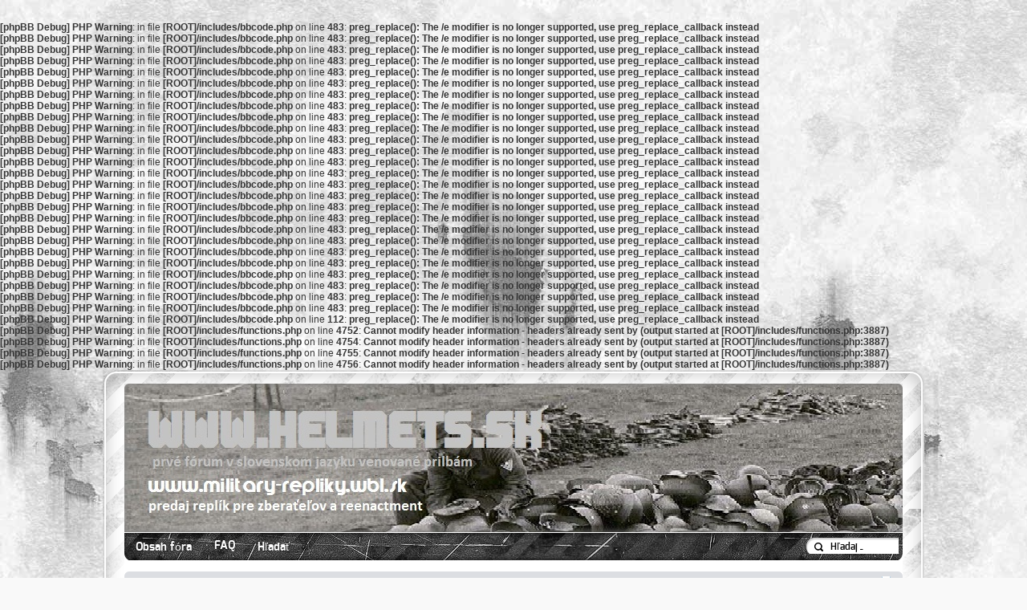

--- FILE ---
content_type: text/html; charset=UTF-8
request_url: http://www.helmets.sk/viewtopic.php?f=40&t=94&sid=076c1020bda1d0cb8c68b0e46dd9a203
body_size: 7212
content:
<b>[phpBB Debug] PHP Warning</b>: in file <b>[ROOT]/includes/bbcode.php</b> on line <b>483</b>: <b>preg_replace(): The /e modifier is no longer supported, use preg_replace_callback instead</b><br />
<b>[phpBB Debug] PHP Warning</b>: in file <b>[ROOT]/includes/bbcode.php</b> on line <b>483</b>: <b>preg_replace(): The /e modifier is no longer supported, use preg_replace_callback instead</b><br />
<b>[phpBB Debug] PHP Warning</b>: in file <b>[ROOT]/includes/bbcode.php</b> on line <b>483</b>: <b>preg_replace(): The /e modifier is no longer supported, use preg_replace_callback instead</b><br />
<b>[phpBB Debug] PHP Warning</b>: in file <b>[ROOT]/includes/bbcode.php</b> on line <b>483</b>: <b>preg_replace(): The /e modifier is no longer supported, use preg_replace_callback instead</b><br />
<b>[phpBB Debug] PHP Warning</b>: in file <b>[ROOT]/includes/bbcode.php</b> on line <b>483</b>: <b>preg_replace(): The /e modifier is no longer supported, use preg_replace_callback instead</b><br />
<b>[phpBB Debug] PHP Warning</b>: in file <b>[ROOT]/includes/bbcode.php</b> on line <b>483</b>: <b>preg_replace(): The /e modifier is no longer supported, use preg_replace_callback instead</b><br />
<b>[phpBB Debug] PHP Warning</b>: in file <b>[ROOT]/includes/bbcode.php</b> on line <b>483</b>: <b>preg_replace(): The /e modifier is no longer supported, use preg_replace_callback instead</b><br />
<b>[phpBB Debug] PHP Warning</b>: in file <b>[ROOT]/includes/bbcode.php</b> on line <b>483</b>: <b>preg_replace(): The /e modifier is no longer supported, use preg_replace_callback instead</b><br />
<b>[phpBB Debug] PHP Warning</b>: in file <b>[ROOT]/includes/bbcode.php</b> on line <b>483</b>: <b>preg_replace(): The /e modifier is no longer supported, use preg_replace_callback instead</b><br />
<b>[phpBB Debug] PHP Warning</b>: in file <b>[ROOT]/includes/bbcode.php</b> on line <b>483</b>: <b>preg_replace(): The /e modifier is no longer supported, use preg_replace_callback instead</b><br />
<b>[phpBB Debug] PHP Warning</b>: in file <b>[ROOT]/includes/bbcode.php</b> on line <b>483</b>: <b>preg_replace(): The /e modifier is no longer supported, use preg_replace_callback instead</b><br />
<b>[phpBB Debug] PHP Warning</b>: in file <b>[ROOT]/includes/bbcode.php</b> on line <b>483</b>: <b>preg_replace(): The /e modifier is no longer supported, use preg_replace_callback instead</b><br />
<b>[phpBB Debug] PHP Warning</b>: in file <b>[ROOT]/includes/bbcode.php</b> on line <b>483</b>: <b>preg_replace(): The /e modifier is no longer supported, use preg_replace_callback instead</b><br />
<b>[phpBB Debug] PHP Warning</b>: in file <b>[ROOT]/includes/bbcode.php</b> on line <b>483</b>: <b>preg_replace(): The /e modifier is no longer supported, use preg_replace_callback instead</b><br />
<b>[phpBB Debug] PHP Warning</b>: in file <b>[ROOT]/includes/bbcode.php</b> on line <b>483</b>: <b>preg_replace(): The /e modifier is no longer supported, use preg_replace_callback instead</b><br />
<b>[phpBB Debug] PHP Warning</b>: in file <b>[ROOT]/includes/bbcode.php</b> on line <b>483</b>: <b>preg_replace(): The /e modifier is no longer supported, use preg_replace_callback instead</b><br />
<b>[phpBB Debug] PHP Warning</b>: in file <b>[ROOT]/includes/bbcode.php</b> on line <b>483</b>: <b>preg_replace(): The /e modifier is no longer supported, use preg_replace_callback instead</b><br />
<b>[phpBB Debug] PHP Warning</b>: in file <b>[ROOT]/includes/bbcode.php</b> on line <b>483</b>: <b>preg_replace(): The /e modifier is no longer supported, use preg_replace_callback instead</b><br />
<b>[phpBB Debug] PHP Warning</b>: in file <b>[ROOT]/includes/bbcode.php</b> on line <b>483</b>: <b>preg_replace(): The /e modifier is no longer supported, use preg_replace_callback instead</b><br />
<b>[phpBB Debug] PHP Warning</b>: in file <b>[ROOT]/includes/bbcode.php</b> on line <b>483</b>: <b>preg_replace(): The /e modifier is no longer supported, use preg_replace_callback instead</b><br />
<b>[phpBB Debug] PHP Warning</b>: in file <b>[ROOT]/includes/bbcode.php</b> on line <b>483</b>: <b>preg_replace(): The /e modifier is no longer supported, use preg_replace_callback instead</b><br />
<b>[phpBB Debug] PHP Warning</b>: in file <b>[ROOT]/includes/bbcode.php</b> on line <b>483</b>: <b>preg_replace(): The /e modifier is no longer supported, use preg_replace_callback instead</b><br />
<b>[phpBB Debug] PHP Warning</b>: in file <b>[ROOT]/includes/bbcode.php</b> on line <b>483</b>: <b>preg_replace(): The /e modifier is no longer supported, use preg_replace_callback instead</b><br />
<b>[phpBB Debug] PHP Warning</b>: in file <b>[ROOT]/includes/bbcode.php</b> on line <b>483</b>: <b>preg_replace(): The /e modifier is no longer supported, use preg_replace_callback instead</b><br />
<b>[phpBB Debug] PHP Warning</b>: in file <b>[ROOT]/includes/bbcode.php</b> on line <b>483</b>: <b>preg_replace(): The /e modifier is no longer supported, use preg_replace_callback instead</b><br />
<b>[phpBB Debug] PHP Warning</b>: in file <b>[ROOT]/includes/bbcode.php</b> on line <b>483</b>: <b>preg_replace(): The /e modifier is no longer supported, use preg_replace_callback instead</b><br />
<b>[phpBB Debug] PHP Warning</b>: in file <b>[ROOT]/includes/bbcode.php</b> on line <b>112</b>: <b>preg_replace(): The /e modifier is no longer supported, use preg_replace_callback instead</b><br />
<b>[phpBB Debug] PHP Warning</b>: in file <b>[ROOT]/includes/functions.php</b> on line <b>4752</b>: <b>Cannot modify header information - headers already sent by (output started at [ROOT]/includes/functions.php:3887)</b><br />
<b>[phpBB Debug] PHP Warning</b>: in file <b>[ROOT]/includes/functions.php</b> on line <b>4754</b>: <b>Cannot modify header information - headers already sent by (output started at [ROOT]/includes/functions.php:3887)</b><br />
<b>[phpBB Debug] PHP Warning</b>: in file <b>[ROOT]/includes/functions.php</b> on line <b>4755</b>: <b>Cannot modify header information - headers already sent by (output started at [ROOT]/includes/functions.php:3887)</b><br />
<b>[phpBB Debug] PHP Warning</b>: in file <b>[ROOT]/includes/functions.php</b> on line <b>4756</b>: <b>Cannot modify header information - headers already sent by (output started at [ROOT]/includes/functions.php:3887)</b><br />
<!DOCTYPE html PUBLIC "-//W3C//DTD XHTML 1.0 Strict//EN" "http://www.w3.org/TR/xhtml1/DTD/xhtml1-strict.dtd">
<!--

Full feature instructions can be found on the SE Gamer "FAQ" tab at:
https://www.phpbb.com/customise/db/style/se_gamer_light

 Options: Any % | Any 'px' value not below 900px
 Only use if board width is a percentage. See ReadMe file for details
 Options: Logo | Text
 Options: Left | Center | Right
 Options: Yes | No
 Options: On | Off
 Options: Yes | No (won't work if both sidebars are enabled)
 Options: Left | Right | Both | Off
 Options: Global | Index


-->
<html xmlns="http://www.w3.org/1999/xhtml" dir="ltr" lang="sk" xml:lang="sk">
<head>

<meta http-equiv="content-type" content="text/html; charset=UTF-8" />
<meta http-equiv="content-style-type" content="text/css" />
<meta http-equiv="content-language" content="sk" />
<meta http-equiv="imagetoolbar" content="no" />
<meta name="resource-type" content="document" />
<meta name="distribution" content="global" />
<meta name="keywords" content="" />
<meta name="description" content="" />

<title>www.helmets.sk &bull; Zobrazenie témy - Info - čítaj ako prvé</title>

<link rel="alternate" type="application/atom+xml" title="ATOM - www.helmets.sk" href="http://www.helmets.sk/feed.php" /><link rel="alternate" type="application/atom+xml" title="ATOM - Nové témy" href="http://www.helmets.sk/feed.php?mode=topics" /><link rel="alternate" type="application/atom+xml" title="ATOM - Fórum - REGISTRÁCIA" href="http://www.helmets.sk/feed.php?f=40" /><link rel="alternate" type="application/atom+xml" title="ATOM - Téma - Info - čítaj ako prvé" href="http://www.helmets.sk/feed.php?f=40&amp;t=94" />

<!--
	phpBB style name: *SE Gamer: Light
	Based on style:   prosilver (this is the default phpBB3 style)
	Original author:  Tom Beddard ( http://www.subblue.com/ )
	Modified by:      Christian Bullock     
-->

<script type="text/javascript">
// <![CDATA[
	var jump_page = 'Zadajte číslo stránky, na ktorú chcete prejsť:';
	var on_page = '1';
	var per_page = '';
	var base_url = '';
	var style_cookie = 'phpBBstyle';
	var style_cookie_settings = '; path=/; domain=.helmets.sk';
	var onload_functions = new Array();
	var onunload_functions = new Array();

	

	/**
	* Find a member
	*/
	function find_username(url)
	{
		popup(url, 760, 570, '_usersearch');
		return false;
	}

	/**
	* New function for handling multiple calls to window.onload and window.unload by pentapenguin
	*/
	window.onload = function()
	{
		for (var i = 0; i < onload_functions.length; i++)
		{
			eval(onload_functions[i]);
		}
	};

	window.onunload = function()
	{
		for (var i = 0; i < onunload_functions.length; i++)
		{
			eval(onunload_functions[i]);
		}
	};

// ]]>
</script>

<script type="text/javascript" src="./styles/prosilver/template/forum_fn.js"></script>

<script type="text/javascript" src="./styles/SE_Gamer/template/jquery-1.9.1.min.js"></script>
<script type="text/javascript" src="./styles/SE_Gamer/template/jquery.cookie.js"></script>

	<script type="text/javascript" src="./styles/SE_Gamer/template/jquery.collapse.js"></script>




<link href="./styles/SE_Gamer/theme/print.css" rel="stylesheet" type="text/css" media="print" title="printonly" />
<link href="./style.php?id=3&amp;lang=sk&amp;sid=f91eff483641421f205aae539b31ca4a" rel="stylesheet" type="text/css" media="screen, projection" />



</head>

<body id="phpbb" class="section-viewtopic ltr">

<div id="wrap" style="width: 80%; max-width: 1400px;">
    <div class="border-left">
    <div class="border-right">
    <div class="border-top">
    <div class="border-top-left">
    <div class="border-top-right">
        <div class="inside" style="direction: ltr;">
        	<a id="top" name="top" accesskey="t"></a>
        		<div class="headerbar">
        			<div class="inner"><span class="corners-top"><span></span></span>
                        <div style="text-align: left;">
                            
                                <a href="./index.php?sid=f91eff483641421f205aae539b31ca4a" title="Obsah fóra" id="logo"></a>
                            
        				</div>
        			</div>
        		</div>
                
                <div class="nav">
                	<div class="fl">
                    	<ul>
                        	<li><a href="./index.php?sid=f91eff483641421f205aae539b31ca4a">Obsah fóra</a></li>
                            <li><a href="./faq.php?sid=f91eff483641421f205aae539b31ca4a">FAQ</a></li>
                            
                            	<li><a href="./search.php?sid=f91eff483641421f205aae539b31ca4a">Hľadať</a></li>
                            
                        </ul>
                    </div>
                    <div class="fr">
                    	<ul>
                    		<!-- <li>
                            	<a href="#">Zobraziť Možnosti <span class="droptip"></span></a>
                            	<div class="optionspanel">
                                	User options coming in future release.
                                </div>
                            </li> -->
                            
                                	<li>
                                        <form action="./search.php?sid=f91eff483641421f205aae539b31ca4a" method="get" id="search">
                                            <input name="keywords" type="text" maxlength="128" title="Hľadať kľúčové slová" class="quicksearch" value="Hľadaj…" onclick="if(this.value=='Hľadaj…')this.value='';" onblur="if(this.value=='')this.value='Hľadaj…';" />
                                        </form>
                                    </li>
                                
                        </ul>
                    </div>
                    <div class="cb"></div>
                	<span class="nav-corners-bottom"><span></span></span>
                </div>
                
                <br />    
                
                
        
        		<div class="navbar">
        			<div class="inner"><span class="corners-top"><span></span></span>
        
        			<ul class="linklist navlinks">
        				<li><i class="icon-home"></i> <a href="./index.php?sid=f91eff483641421f205aae539b31ca4a" accesskey="h">Obsah fóra</a>  <strong>&#8249;</strong> <a href="./viewforum.php?f=40&amp;sid=f91eff483641421f205aae539b31ca4a">REGISTRÁCIA</a></li>
        
        				<li class="rightside"><a href="./viewtopic.php?f=40&amp;t=94&amp;sid=f91eff483641421f205aae539b31ca4a&amp;view=print" title="Verzia pre tlač" accesskey="p" class="print">Verzia pre tlač</a></li>
        			</ul>
        
        			
        
        			<ul class="linklist rightside">
        				<li><i class="icon-plus"></i> <a href="./ucp.php?mode=register&amp;sid=f91eff483641421f205aae539b31ca4a">Registrovať</a></li>
							<li><i class="icon-off"></i> <a href="./ucp.php?mode=login&amp;sid=f91eff483641421f205aae539b31ca4a" title="Prihlásenie" accesskey="x">Prihlásenie</a></li>
        				
        			</ul>
        
        			<span class="corners-bottom"><span></span></span></div>
        		</div>
        
        	<a name="start_here"></a>
        	<div id="page-body">
        		
				
<h2><a href="./viewtopic.php?f=40&amp;t=94&amp;sid=f91eff483641421f205aae539b31ca4a">Info - čítaj ako prvé</a></h2>
<!-- NOTE: remove the style="display: none" when you want to have the forum description on the topic body -->
<p>
	<strong>Moderátor:</strong> <a href="./memberlist.php?mode=viewprofile&amp;u=49&amp;sid=f91eff483641421f205aae539b31ca4a">Kangaroo</a>
</p>


<div class="topic-actions">

	<div class="buttons">
	
		<div class="reply-icon"><a href="./posting.php?mode=reply&amp;f=40&amp;t=94&amp;sid=f91eff483641421f205aae539b31ca4a" title="Odoslať odpoveď"><span></span>Odoslať odpoveď</a></div>
	
	</div>

	
		<div class="search-box">
			<form method="get" id="topic-search" action="./search.php?sid=f91eff483641421f205aae539b31ca4a">
			<fieldset>
				<input class="inputbox search tiny"  type="text" name="keywords" id="search_keywords" size="20" value="Hľadať v tejto téme" onclick="if(this.value=='Hľadať v tejto téme')this.value='';" onblur="if(this.value=='')this.value='Hľadať v tejto téme';" />
				<input class="button2" type="submit" value="Hľadať" />
				<input type="hidden" name="t" value="94" />
<input type="hidden" name="sf" value="msgonly" />
<input type="hidden" name="sid" value="f91eff483641421f205aae539b31ca4a" />

			</fieldset>
			</form>
		</div>
	
		<div class="pagination">
			Príspevkov: 6
			 &bull; Stránka <strong>1</strong> z <strong>1</strong>
		</div>
	

</div>
<div class="clear"></div>

<div class="profilesleft">
	<div id="p255" class="post bg2">
		<div class="inner"><span class="corners-top"><span></span></span>

		<div class="postbody">
			

			<h3 class="first"><a href="#p255">Info - čítaj ako prvé</a></h3>
			<p class="author"><a href="./viewtopic.php?p=255&amp;sid=f91eff483641421f205aae539b31ca4a#p255"><img src="./styles/prosilver/imageset/icon_post_target.gif" width="11" height="9" alt="Poslať" title="Poslať" /></a>od <strong><a href="./memberlist.php?mode=viewprofile&amp;u=2&amp;sid=f91eff483641421f205aae539b31ca4a" style="color: #AA0000;" class="username-coloured">admin</a></strong> &raquo; 06 Dec 2014, 20:56 </p>

			

			<div class="content">Predtým, aby ste mohli pridávať príspevky a prehľiadať fórum je nutná <span style="text-decoration: underline">bezplatná registrácia.</span><br /><br /><img src="./images/smilies/icon_exclaim.gif" alt=":!:" title="Výkričník" /> <span style="text-decoration: underline">Pre plnohodnotné pozeranie fóra je nutné prispieť do tém <span style="font-weight: bold"> / 5 príspevkov = plnohodnotné pozeranie fóra </span>/</span> <img src="./images/smilies/icon_exclaim.gif" alt=":!:" title="Výkričník" />  <br /><br />Prispievaním získaš prístup do nasledovných tém:<br /><br /><span style="font-weight: bold">Články .. návody,tipy na fotografovanie, konzervovanie, reštaurovanie prilieb...<br />Zaujímavé webstránky<br />Knihy, časopisy<br />Filmy, dokumenty<br />Obchody, e-shopy..<br />Obchod - kúpim, predám, vymením, darujem, obchod archív</span><br /><br /><span style="text-decoration: underline">V prípade problémov píšte na <span style="font-weight: bold">helmets@helmets.sk</span></span><br /><br />ďakujem za pochopenie</div>

			

		</div>

		
			<dl class="postprofile" id="profile255">
			<dt>
				<a href="./memberlist.php?mode=viewprofile&amp;u=2&amp;sid=f91eff483641421f205aae539b31ca4a" style="color: #AA0000;" class="username-coloured">admin</a>
                
			</dt>

			<dd>Administrátor<br /><img src="./images/ranks/administrator.png" alt="Administrátor" title="Administrátor" /></dd>

		<dd>&nbsp;</dd>

		<dd><strong>Príspevky:</strong> 49</dd><dd><strong>Registrovaný:</strong> 24 Sep 2014, 07:32</dd>
			<dd>
				<ul class="profile-icons">
					<li class="web-icon"><a href="http://www.helmets.sk/" title="WWW: http://www.helmets.sk/"><span>Internetová stránka</span></a></li>
				</ul>
			</dd>
		

		</dl>
	

		<div class="back2top"><a href="#wrap" class="top" title="Hore">Hore</a></div>

		<span class="corners-bottom"><span></span></span></div>
	</div>

	<hr class="divider" />
</div><div class="profilesleft">
	<div id="p433" class="post bg1">
		<div class="inner"><span class="corners-top"><span></span></span>

		<div class="postbody">
			

			<h3 ><a href="#p433">Re: Info</a></h3>
			<p class="author"><a href="./viewtopic.php?p=433&amp;sid=f91eff483641421f205aae539b31ca4a#p433"><img src="./styles/prosilver/imageset/icon_post_target.gif" width="11" height="9" alt="Poslať" title="Poslať" /></a>od <strong><a href="./memberlist.php?mode=viewprofile&amp;u=394&amp;sid=f91eff483641421f205aae539b31ca4a">andrej</a></strong> &raquo; 04 Feb 2015, 03:15 </p>

			

			<div class="content">Ahoj, je nutné vyžadovať registráciu aj vtedy, ak chcem fórum iba prehliadať? Myslím že by bolo prínosom ak by sa zverejnil jeho obsah aj neregistrovaným návštevníkom, registrácia a prihlasovanie je užívateľmi vo väčšine prípadov vnímaná ako obťažujúca. <img src="./images/smilies/icon_e_wink.gif" alt=";)" title="Žmurk" /></div>

			

		</div>

		
			<dl class="postprofile" id="profile433">
			<dt>
				<a href="./memberlist.php?mode=viewprofile&amp;u=394&amp;sid=f91eff483641421f205aae539b31ca4a"><img src="./download/file.php?avatar=394_1423012607.gif" width="75" height="56" alt="Obrázok užívateľa" /></a><br />
				<a href="./memberlist.php?mode=viewprofile&amp;u=394&amp;sid=f91eff483641421f205aae539b31ca4a">andrej</a>
                
			</dt>

			

		<dd>&nbsp;</dd>

		<dd><strong>Príspevky:</strong> 3</dd><dd><strong>Registrovaný:</strong> 04 Feb 2015, 03:06</dd>
			<dd>
				<ul class="profile-icons">
					<li class="web-icon"><a href="http://www.babyburza.sk" title="WWW: http://www.babyburza.sk"><span>Internetová stránka</span></a></li>
				</ul>
			</dd>
		

		</dl>
	

		<div class="back2top"><a href="#wrap" class="top" title="Hore">Hore</a></div>

		<span class="corners-bottom"><span></span></span></div>
	</div>

	<hr class="divider" />
</div><div class="profilesleft">
	<div id="p434" class="post bg2">
		<div class="inner"><span class="corners-top"><span></span></span>

		<div class="postbody">
			

			<h3 ><a href="#p434">Re: Info</a></h3>
			<p class="author"><a href="./viewtopic.php?p=434&amp;sid=f91eff483641421f205aae539b31ca4a#p434"><img src="./styles/prosilver/imageset/icon_post_target.gif" width="11" height="9" alt="Poslať" title="Poslať" /></a>od <strong><a href="./memberlist.php?mode=viewprofile&amp;u=49&amp;sid=f91eff483641421f205aae539b31ca4a">Kangaroo</a></strong> &raquo; 04 Feb 2015, 11:32 </p>

			

			<div class="content">Ahoj.<br />Treba sa registrovať. Registrácia nie je komplikovaná, aby pre záujemcu predstavovala neprekonateľný problém.<br />Fórum je verejná diskusia , platforma, verejné miesto (napr. časopis, webová stránka a pod.), kde možno vyjadrovať názory.<br />Účelom fóra je aby bolo prínosom pre obe strany. &quot;Prehliadači&quot; fóra z môjho pohľadu druhým na fóre nič neprinášajú. Navyše ja ako prispievateľ mám právo sa rozhodnúč, ak už niečo na webe zverejňujem - či to zverejním celému svetu, alebo len určitému okruhu.</div>

			

		</div>

		
			<dl class="postprofile" id="profile434">
			<dt>
				<a href="./memberlist.php?mode=viewprofile&amp;u=49&amp;sid=f91eff483641421f205aae539b31ca4a"><img src="./download/file.php?avatar=49_1412257939.jpg" width="54" height="54" alt="Obrázok užívateľa" /></a><br />
				<a href="./memberlist.php?mode=viewprofile&amp;u=49&amp;sid=f91eff483641421f205aae539b31ca4a">Kangaroo</a>
                
			</dt>

			<dd>Stály prispievateľ<br /><img src="./images/ranks/rank10.png" alt="Stály prispievateľ" title="Stály prispievateľ" /></dd>

		<dd>&nbsp;</dd>

		<dd><strong>Príspevky:</strong> 936</dd><dd><strong>Registrovaný:</strong> 27 Sep 2014, 18:45</dd>

		</dl>
	

		<div class="back2top"><a href="#wrap" class="top" title="Hore">Hore</a></div>

		<span class="corners-bottom"><span></span></span></div>
	</div>

	<hr class="divider" />
</div><div class="profilesleft">
	<div id="p458" class="post bg1">
		<div class="inner"><span class="corners-top"><span></span></span>

		<div class="postbody">
			

			<h3 ><a href="#p458">Re: Info</a></h3>
			<p class="author"><a href="./viewtopic.php?p=458&amp;sid=f91eff483641421f205aae539b31ca4a#p458"><img src="./styles/prosilver/imageset/icon_post_target.gif" width="11" height="9" alt="Poslať" title="Poslať" /></a>od <strong><a href="./memberlist.php?mode=viewprofile&amp;u=394&amp;sid=f91eff483641421f205aae539b31ca4a">andrej</a></strong> &raquo; 09 Feb 2015, 01:16 </p>

			

			<div class="content">to chápem, ale na druhej strane prihlasovať sa sem cez mobil vždy, keď si chcem prečítať čo na fóre pribudlo nie je moc komfortné... <img src="./images/smilies/icon_e_sad.gif" alt=":(" title="Smutný" /></div>

			

		</div>

		
			<dl class="postprofile" id="profile458">
			<dt>
				<a href="./memberlist.php?mode=viewprofile&amp;u=394&amp;sid=f91eff483641421f205aae539b31ca4a"><img src="./download/file.php?avatar=394_1423012607.gif" width="75" height="56" alt="Obrázok užívateľa" /></a><br />
				<a href="./memberlist.php?mode=viewprofile&amp;u=394&amp;sid=f91eff483641421f205aae539b31ca4a">andrej</a>
                
			</dt>

			

		<dd>&nbsp;</dd>

		<dd><strong>Príspevky:</strong> 3</dd><dd><strong>Registrovaný:</strong> 04 Feb 2015, 03:06</dd>
			<dd>
				<ul class="profile-icons">
					<li class="web-icon"><a href="http://www.babyburza.sk" title="WWW: http://www.babyburza.sk"><span>Internetová stránka</span></a></li>
				</ul>
			</dd>
		

		</dl>
	

		<div class="back2top"><a href="#wrap" class="top" title="Hore">Hore</a></div>

		<span class="corners-bottom"><span></span></span></div>
	</div>

	<hr class="divider" />
</div><div class="profilesleft">
	<div id="p459" class="post bg2">
		<div class="inner"><span class="corners-top"><span></span></span>

		<div class="postbody">
			

			<h3 ><a href="#p459">Re: Info</a></h3>
			<p class="author"><a href="./viewtopic.php?p=459&amp;sid=f91eff483641421f205aae539b31ca4a#p459"><img src="./styles/prosilver/imageset/icon_post_target.gif" width="11" height="9" alt="Poslať" title="Poslať" /></a>od <strong><a href="./memberlist.php?mode=viewprofile&amp;u=61&amp;sid=f91eff483641421f205aae539b31ca4a">Dymytry</a></strong> &raquo; 09 Feb 2015, 10:56 </p>

			

			<div class="content">Tak to je potom tvoja chyba. Je možnosť ktorú ked si zaškrtneš tak ta to automatický prihlási pri každej návšteve. A súhlasím s kolegom.</div>

			

		</div>

		
			<dl class="postprofile" id="profile459">
			<dt>
				<a href="./memberlist.php?mode=viewprofile&amp;u=61&amp;sid=f91eff483641421f205aae539b31ca4a"><img src="./download/file.php?avatar=61_1508596192.jpg" width="90" height="90" alt="Obrázok užívateľa" /></a><br />
				<a href="./memberlist.php?mode=viewprofile&amp;u=61&amp;sid=f91eff483641421f205aae539b31ca4a">Dymytry</a>
                
			</dt>

			<dd>Prispievateľ<br /><img src="./images/ranks/rank5.png" alt="Prispievateľ" title="Prispievateľ" /></dd>

		<dd>&nbsp;</dd>

		<dd><strong>Príspevky:</strong> 135</dd><dd><strong>Registrovaný:</strong> 11 Okt 2014, 13:38</dd>

		</dl>
	

		<div class="back2top"><a href="#wrap" class="top" title="Hore">Hore</a></div>

		<span class="corners-bottom"><span></span></span></div>
	</div>

	<hr class="divider" />
</div><div class="profilesleft">
	<div id="p460" class="post bg1">
		<div class="inner"><span class="corners-top"><span></span></span>

		<div class="postbody">
			

			<h3 ><a href="#p460">Re: Info</a></h3>
			<p class="author"><a href="./viewtopic.php?p=460&amp;sid=f91eff483641421f205aae539b31ca4a#p460"><img src="./styles/prosilver/imageset/icon_post_target.gif" width="11" height="9" alt="Poslať" title="Poslať" /></a>od <strong><a href="./memberlist.php?mode=viewprofile&amp;u=2&amp;sid=f91eff483641421f205aae539b31ca4a" style="color: #AA0000;" class="username-coloured">admin</a></strong> &raquo; 09 Feb 2015, 19:19 </p>

			

			<div class="content"></div>

			
				<dl class="attachbox">
					<dt>Prílohy</dt>
					
						<dd>
		<dl class="thumbnail">
			<dt><a href="./download/file.php?id=686&amp;sid=f91eff483641421f205aae539b31ca4a&amp;mode=view"><img src="./download/file.php?id=686&amp;t=1&amp;sid=f91eff483641421f205aae539b31ca4a" alt="prihlasenie.jpg" title="prihlasenie.jpg (31.4 KiB) Zobrazené 10980 krát" /></a></dt>
			
		</dl>
		</dd>
					
				</dl>
			

		</div>

		
			<dl class="postprofile" id="profile460">
			<dt>
				<a href="./memberlist.php?mode=viewprofile&amp;u=2&amp;sid=f91eff483641421f205aae539b31ca4a" style="color: #AA0000;" class="username-coloured">admin</a>
                
			</dt>

			<dd>Administrátor<br /><img src="./images/ranks/administrator.png" alt="Administrátor" title="Administrátor" /></dd>

		<dd>&nbsp;</dd>

		<dd><strong>Príspevky:</strong> 49</dd><dd><strong>Registrovaný:</strong> 24 Sep 2014, 07:32</dd>
			<dd>
				<ul class="profile-icons">
					<li class="web-icon"><a href="http://www.helmets.sk/" title="WWW: http://www.helmets.sk/"><span>Internetová stránka</span></a></li>
				</ul>
			</dd>
		

		</dl>
	

		<div class="back2top"><a href="#wrap" class="top" title="Hore">Hore</a></div>

		<span class="corners-bottom"><span></span></span></div>
	</div>

	<hr class="divider" />
</div>
	<form id="viewtopic" method="post" action="./viewtopic.php?f=40&amp;t=94&amp;sid=f91eff483641421f205aae539b31ca4a">

	<fieldset class="display-options" style="margin-top: 0; ">
		
		<label>Zobraziť príspevky z predchádzajúceho: <select name="st" id="st"><option value="0" selected="selected">Všetky príspevky</option><option value="1">1 deň</option><option value="7">7 dní</option><option value="14">2 týždne</option><option value="30">1 mesiac</option><option value="90">3 mesiace</option><option value="180">6 mesiacov</option><option value="365">1 rok</option></select></label>
		<label>Zoradiť podľa <select name="sk" id="sk"><option value="a">Autor</option><option value="t" selected="selected">Čas odoslania</option><option value="s">Predmet</option></select></label> <label><select name="sd" id="sd"><option value="a" selected="selected">Vzostupne (A-Z, 0-9)</option><option value="d">Zostupne (Z-A, 9-0)</option></select> <input type="submit" name="sort" value="Choď" class="button2" /></label>
		
	</fieldset>

	</form>
	<hr />


<div class="topic-actions">
	<div class="buttons">
	
		<div class="reply-icon"><a href="./posting.php?mode=reply&amp;f=40&amp;t=94&amp;sid=f91eff483641421f205aae539b31ca4a" title="Odoslať odpoveď"><span></span>Odoslať odpoveď</a></div>
	
	</div>

	
		<div class="pagination">
			Príspevkov: 6
			 &bull; Stránka <strong>1</strong> z <strong>1</strong>
		</div>
	
</div>


	<p></p><p><a href="./viewforum.php?f=40&amp;sid=f91eff483641421f205aae539b31ca4a" class="left-box left" accesskey="r">Späť na REGISTRÁCIA</a></p>

	<form method="post" id="jumpbox" action="./viewforum.php?sid=f91eff483641421f205aae539b31ca4a" onsubmit="if(this.f.value == -1){return false;}">

	
		<fieldset class="jumpbox">
	
			<label for="f" accesskey="j">Skočiť na:</label>
			<select name="f" id="f" onchange="if(this.options[this.selectedIndex].value != -1){ document.forms['jumpbox'].submit() }">
			
				<option value="-1">Zvoľte fórum</option>
			<option value="-1">------------------</option>
				<option value="40" selected="selected">REGISTRÁCIA</option>
			
				<option value="3">Novinky</option>
			
				<option value="4">Pravidlá fóra</option>
			
				<option value="6">Prilby jednotlivých štátov</option>
			
				<option value="16">Zberaťelstvo všeobecne, militárie..</option>
			
				<option value="45">&nbsp; &nbsp;TEST</option>
			
				<option value="21">Obchod</option>
			
			</select>
			<input type="submit" value="Choď" class="button2" />
		</fieldset>
	</form>



<!--

	<h3>Kto je on-line</h3>
	<p>Užívatelia prezerajúci fórum: Žiadny registrovaný užívateľ nie je prítomný a 1 hosť</p>

-->

</div>
    
                <div id="page-footer">
                
                	<div class="navbar">
                		<div class="inner"><span class="corners-top"><span></span></span>
                
                		<ul class="linklist">
                			<li><i class="icon-home"></i> <a href="./index.php?sid=f91eff483641421f205aae539b31ca4a" accesskey="h">Obsah fóra</a></li>
                				
                            <li class="rightside"><a href="./memberlist.php?mode=leaders&amp;sid=f91eff483641421f205aae539b31ca4a">Tím</a> &bull; <a href="./ucp.php?mode=delete_cookies&amp;sid=f91eff483641421f205aae539b31ca4a">Vymazať všetky cookies fóra</a> &bull; Všetky časy sú v GMT + 1 hodina [ letný čas ]</li>
                		</ul>
                
                		<span class="corners-bottom"><span></span></span></div>
                	</div>
                </div>
                
                
                
                
            </div><!-- /.inside -->
        <div class="border-bottom"><span><span></span></span></div>
    </div></div></div></div></div>
</div><!-- /#wrap -->
	
	<div class="copyright">
    
    	<!-- Hugs & Kisses to those that leave the following credit line in the footer. :) -->
    	<span>*</span>SE Gamer Style by <a href="http://www.christianbullock.com/">Christian Bullock</a>
        <!-- ...or you could have cookies and milk instead. Hmmm....cookies. :) --> 
        
    <br />Poháňa <a href="https://www.phpbb.com/">phpBB</a>&reg; Forum Software &copy; phpBB Group
		<br />Slovenský preklad vytvoril <a href="http://phpbb3hacks.com/phpbb_services.php?lang=sk">Kamahl</a>.
	</div>




<div>
	<a id="bottom" name="bottom" accesskey="z"></a>
	<img src="./cron.php?cron_type=tidy_warnings&amp;sid=f91eff483641421f205aae539b31ca4a" width="1" height="1" alt="cron" />
</div>
<div align="center">
<a href="http://www.toplist.cz/" target="_top"><img
src="https://toplist.cz/count.asp?id=1681715&logo=btn" border="0" alt="TOPlist" width="80" height="15"/></a>
  <script>
  (function(i,s,o,g,r,a,m){i['GoogleAnalyticsObject']=r;i[r]=i[r]||function(){
  (i[r].q=i[r].q||[]).push(arguments)},i[r].l=1*new Date();a=s.createElement(o),
  m=s.getElementsByTagName(o)[0];a.async=1;a.src=g;m.parentNode.insertBefore(a,m)
  })(window,document,'script','//www.google-analytics.com/analytics.js','ga');

  ga('create', 'UA-58443456-1', 'auto');
  ga('send', 'pageview');

</script>
  <table width="983" border="0">
    <tr>
      <td width="97">&nbsp;</td>
      <td width="720"><div align="center"><strong>Reklama:</strong></div></td>
      <td width="152">&nbsp;</td>
    </tr>
    <tr>
      <td>&nbsp;</td>
      <td><script async src="//pagead2.googlesyndication.com/pagead/js/adsbygoogle.js"></script>
<!-- reklama 1 -->
<ins class="adsbygoogle"
     style="display:inline-block;width:728px;height:90px"
     data-ad-client="ca-pub-6573549770913549"
     data-ad-slot="5968755917"></ins>
<script>
(adsbygoogle = window.adsbygoogle || []).push({});
</script></td>
      <td>&nbsp;</td>
    </tr>
    <tr>
      <td>&nbsp;</td>
      <td><div align="center"><script type="text/javascript">
var bannersnack_embed = {"hash":"bxc8blef1","width":728,"height":90,"t":1444843180,"userId":21138386,"wmode":"transparent"};
</script>
<script type="text/javascript" src="http://files.bannersnack.com/iframe/embed.js"></script></div></td>
      <td>&nbsp;</td>
    </tr>
  </table>
</body>
</html>

--- FILE ---
content_type: text/html; charset=utf-8
request_url: https://www.google.com/recaptcha/api2/aframe
body_size: 265
content:
<!DOCTYPE HTML><html><head><meta http-equiv="content-type" content="text/html; charset=UTF-8"></head><body><script nonce="mun0332OTQev2y9EHf9ylw">/** Anti-fraud and anti-abuse applications only. See google.com/recaptcha */ try{var clients={'sodar':'https://pagead2.googlesyndication.com/pagead/sodar?'};window.addEventListener("message",function(a){try{if(a.source===window.parent){var b=JSON.parse(a.data);var c=clients[b['id']];if(c){var d=document.createElement('img');d.src=c+b['params']+'&rc='+(localStorage.getItem("rc::a")?sessionStorage.getItem("rc::b"):"");window.document.body.appendChild(d);sessionStorage.setItem("rc::e",parseInt(sessionStorage.getItem("rc::e")||0)+1);localStorage.setItem("rc::h",'1768828791884');}}}catch(b){}});window.parent.postMessage("_grecaptcha_ready", "*");}catch(b){}</script></body></html>

--- FILE ---
content_type: text/plain
request_url: https://www.google-analytics.com/j/collect?v=1&_v=j102&a=100948306&t=pageview&_s=1&dl=http%3A%2F%2Fwww.helmets.sk%2Fviewtopic.php%3Ff%3D40%26t%3D94%26sid%3D076c1020bda1d0cb8c68b0e46dd9a203&ul=en-us%40posix&dt=www.helmets.sk%20%E2%80%A2%20Zobrazenie%20t%C3%A9my%20-%20Info%20-%20%C4%8D%C3%ADtaj%20ako%20prv%C3%A9&sr=1280x720&vp=1280x720&_u=IEBAAEABAAAAACAAI~&jid=1859925787&gjid=1943850293&cid=1103060396.1768828783&tid=UA-58443456-1&_gid=1861775545.1768828783&_r=1&_slc=1&z=902883815
body_size: -284
content:
2,cG-M82KFWXRJW